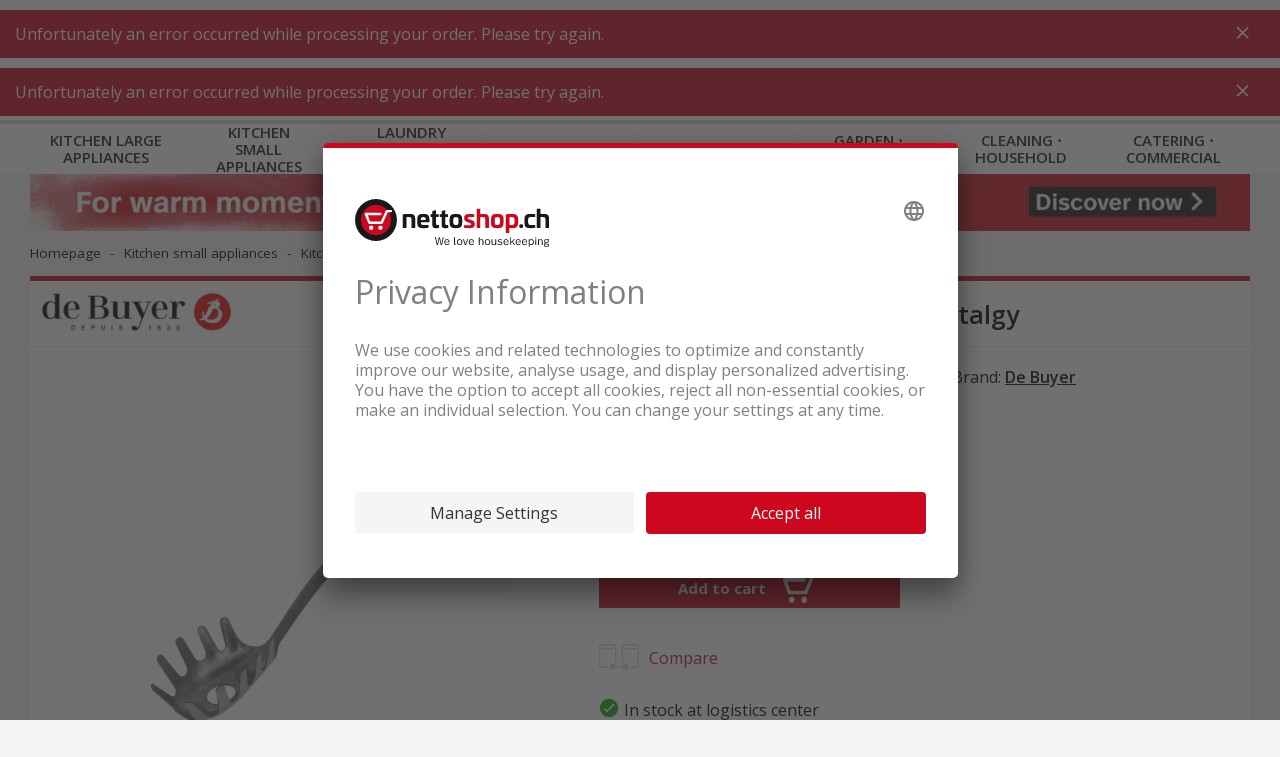

--- FILE ---
content_type: text/html;charset=UTF-8
request_url: https://www.nettoshop.ch/en/kitchen-small-appliances/kitchen-utensils/cutlery/cooking-utensils/de-buyer-spaghetti-lifter-nostalgy/p/IP339312
body_size: 17518
content:
<!--	25.11.0.899 - 484	-->

<!DOCTYPE html>
<html lang="en">
<head>
	<title>
		Buy De Buyer Spaghetti Lifter Nostalgy at a low price</title>
	<meta http-equiv="Content-Type" content="text/html; charset=utf-8"/>
	<meta http-equiv="X-UA-Compatible" content="IE=edge">

	<meta name="viewport" content="width=device-width, initial-scale=1">
	<meta name="theme-color" content="#cc071e"/>

	<meta name="description" content="Order low priced De Buyer Spaghetti Lifter Nostalgy online now! &#10003; Free delivery &#10003; Offers in the sale &#10003; Buy low priced online &#10003; Promotion">
<meta property="og:url" content="https://www.nettoshop.ch/en/kitchen-small-appliances/kitchen-utensils/cutlery/cooking-utensils/de-buyer-spaghetti-lifter-nostalgy/p/IP339312">
<meta property="og:type" content="Website">
<meta property="og:site_name" content="Nettoshop">
<meta property="og:title" content="Buy De Buyer Spaghetti Lifter Nostalgy at a low price">
<meta property="og:image" content="/medias/IP339312.webp?context=[base64]">
<meta property="og:description" content="Order low priced De Buyer Spaghetti Lifter Nostalgy online now! &#10003; Free delivery &#10003; Offers in the sale &#10003; Buy low priced online &#10003; Promotion">
<meta name="robots" content="index,follow">
<link rel="preconnect"  href="https://connect.facebook.net" />
	<link rel="dns-prefetch"  href="https://connect.facebook.net" />
	<link rel="preconnect"  href="https://fonts.gstatic.com" />
	<link rel="dns-prefetch"  href="https://fonts.gstatic.com" />
	<link rel="preconnect"  href="https://bid.g.doubleclick.net" />
	<link rel="dns-prefetch"  href="https://bid.g.doubleclick.net" />
	<link rel="preconnect"  href="https://t.flix360.com" />
	<link rel="dns-prefetch"  href="https://t.flix360.com" />
	<link rel="alternate"  hreflang="x-default" href="https://www.nettoshop.ch/kueche-kleingeraete/kuechenutensilien/geschirr-besteck/kochbesteck/de-buyer-spaghettiheber-nostalgy/p/IP339312" />
	<link rel="alternate"  hreflang="de-ch" href="https://www.nettoshop.ch/kueche-kleingeraete/kuechenutensilien/geschirr-besteck/kochbesteck/de-buyer-spaghettiheber-nostalgy/p/IP339312" />
	<link rel="alternate"  hreflang="fr-ch" href="https://www.nettoshop.ch/fr/petit-electromenager-cuisine/ustensiles-de-cuisine/vaisselle-couverts/ustensiles-de-cuisine/de-buyer-pelle-a-spaghetti-nostalgy/p/IP339312" />
	<link rel="alternate"  hreflang="it-ch" href="https://www.nettoshop.ch/it/piccoli-elettrodomestici-cucina/utensili-da-cucina/stoviglie-posate/cucchiai-da-cucina/de-buyer-spaghetti-lifter-nostalgy/p/IP339312" />
	<link rel="alternate"  hreflang="en-ch" href="https://www.nettoshop.ch/en/kitchen-small-appliances/kitchen-utensils/cutlery/cooking-utensils/de-buyer-spaghetti-lifter-nostalgy/p/IP339312" />
	<link rel="canonical"  href="https://www.nettoshop.ch/en/kitchen-small-appliances/kitchen-utensils/cutlery/cooking-utensils/de-buyer-spaghetti-lifter-nostalgy/p/IP339312" />
	<link rel="shortcut icon" type="image/x-icon" media="all" href="/_ui/responsive/common/images/favicon_nettoshop.ico" />

    <link href="/_ui/responsive/common/images/touch_icon/ios/logo-nettoshop-120px.png" rel="apple-touch-icon" />
	<link href="/_ui/responsive/common/images/touch_icon/ios/logo-nettoshop-152px.png" rel="apple-touch-icon" sizes="152x152" />
	<link href="/_ui/responsive/common/images/touch_icon/ios/logo-nettoshop-167px.png" rel="apple-touch-icon" sizes="167x167" />
	<link href="/_ui/responsive/common/images/touch_icon/ios/logo-nettoshop-180px.png" rel="apple-touch-icon" sizes="180x180" />

	<link href="/_ui/responsive/common/images/touch_icon/android/logo-nettoshop-192px.png" rel="icon" sizes="192x192" />
	<link href="/_ui/responsive/common/images/touch_icon/android/logo-nettoshop-128px.png" rel="icon" sizes="128x128" />

	<link rel="preload" as="script" href="/_ui/responsive/theme-nettoshop/vendor-shop.js?v=25.11.0.899"/>
			<link rel="preload" as="script" href="/_ui/responsive/theme-nettoshop/app-shop.js?v=25.11.0.899"/>
		<link rel="preload" as="script" href="/_ui/responsive/theme-nettoshop/lazysizes.min.js"/>
	<link rel="preload" as="script" href="/_ui/responsive/theme-nettoshop/lazysizes.min.js"/>

	<link rel="preload" as="style" type="text/css" href="//fonts.googleapis.com/css?family=Open+Sans:300,400,600,700&display=swap" />

<link rel="stylesheet" type="text/css" media="all" href="/_ui/responsive/theme-nettoshop/vendor.css?v=25.11.0.899" />
		<link rel="stylesheet" type="text/css" media="all" href="/_ui/responsive/theme-nettoshop/app.css?v=25.11.0.899" />
	<script type="application/ld+json">{"offers":{"priceCurrency":"CHF","@type":"Offer","price":30.85,"availability":"https://schema.org/InStock"},"image":"https://www.nettoshop.ch/medias/IP339312.webp?context=[base64]","gtin12":"3011242701096","@type":"Product","name":"De Buyer Spaghetti Lifter Nostalgy","description":"<div>Length: 33 cm<\/div><div>Weight: 0.11 kg<\/div><div>Colour: brown/silver<\/div><div>Material: stainless steel/beech<\/div>","mpn":"160969","category":"Kochbesteck","sku":"IP339312","@context":"http://schema.org","brand":{"@type":"Thing","name":"De Buyer"}}</script>

<script type="application/ld+json">{"itemListElement":[{"item":"https://www.nettoshop.ch//","@type":"ListItem","name":"Homepage","position":1},{"item":"https://www.nettoshop.ch//kitchen-small-appliances/c/Haushalt_Kleingeraete","@type":"ListItem","name":"Kitchen small appliances","position":2},{"item":"https://www.nettoshop.ch//kitchen-small-appliances/kitchen-utensils/c/KU_Kuechenutensilien","@type":"ListItem","name":"Kitchen utensils","position":3},{"item":"https://www.nettoshop.ch//kitchen-small-appliances/kitchen-utensils/cutlery/c/n_geschirr_besteck","@type":"ListItem","name":"Cutlery","position":4},{"item":"https://www.nettoshop.ch//kitchen-small-appliances/kitchen-utensils/cutlery/cooking-utensils/c/fn_kochbesteck","@type":"ListItem","name":"Cooking utensils","position":5},{"item":"https://www.nettoshop.ch//kitchen-small-appliances/kitchen-utensils/cutlery/cooking-utensils/de-buyer-spaghetti-lifter-nostalgy/p/IP339312","@type":"ListItem","name":"De Buyer Spaghetti Lifter Nostalgy","position":6}],"@type":"BreadcrumbList","@context":"http://schema.org"}</script>

<script src="https://nettoshop.app.baqend.com/v1/speedkit/install.js?d=production" async crossorigin="anonymous"></script>
</head>

<body class="page-productDetails pageType-ProductPage template-pages-product-productLayout2Page  smartedit-page-uid-productDetails smartedit-page-uuid-eyJpdGVtSWQiOiJwcm9kdWN0RGV0YWlscyIsImNhdGFsb2dJZCI6Im5ldHRvc2hvcENvbnRlbnRDYXRhbG9nIiwiY2F0YWxvZ1ZlcnNpb24iOiJPbmxpbmUifQ&#x3d;&#x3d; smartedit-catalog-version-uuid-nettoshopContentCatalog&#x2f;Online  language-en">

	



	
	<script type='text/javascript'>
	var utag_data = 
{
  "product_productInfo_productID": [
    "IP339312"
  ],
  "page_type": "product",
  "product_productInfo_sku": [
    "IP339312"
  ],
  "product_attributes_quantity": [
    "1"
  ],
  "platform": "rsvag-nettoshop",
  "product_attributes_brand": [
    "De Buyer"
  ],
  "product_sku": "",
  "page_category_name": "",
  "page_section_name": "",
  "product_attributes_basePrice": [
    "30.85"
  ],
  "product_id": "",
  "page_subcategory_name": "",
  "product_brand": "",
  "page_pageInfo_country": "ch",
  "product_category_primaryCategory": [
    "kitchen small appliances"
  ],
  "page_pageInfo_language": "en",
  "product_unit_price": "",
  "product_name": "",
  "product_list_price": "",
  "page_pageInfo_templateType": "detail",
  "user_profile_profileInfo_loginStatus": "anonymous",
  "product_productInfo_productName": [
    "De Buyer Spaghetti Lifter Nostalgy"
  ],
  "product_category": "",
  "page_pageInfo_pageName": "product / IP339312_De Buyer Spaghetti Lifter Nostalgy",
  "page_attributes_currency": "",
  "page_pageInfo_geoRegion": ""
}
</script>
<script type='text/javascript'>
	(function(a,b,c,d){
	a='//tags.tiqcdn.com/utag/coop-ch/rsvag-nettoshop/prod/utag.js';
	b=document;c='script';d=b.createElement(c);d.src=a;d.type='text/java'+c;d.async=true;
	a=b.getElementsByTagName(c)[0];a.parentNode.insertBefore(d,a);
	})();
</script>

	

<div id="ember-application">
		<div class="l-default">
			<main data-currency-iso-code="CHF">

            <div id="headerWrapper" class="container container--fixed">
                    <div class="c-main-header c-main-header__desktop">

	<div class="c-main-header__header-hotline">
		</div>
	
	<div class="c-main-header__header-user">
		<div data-component="c-user" >
    <script type="application/json">{"data":{"recaptchaKey":"6Lc2z4UUAAAAAAJXdTT6BXCGgb6bcoedpLrJfVCO","featuresToggle":{"customerReviewsEnabled":true,"warrantyExtensionEnabled":true,"transportInsuranceEnabled":true},"baseStore":"nettoshop","apiUrls":{"scidCasUrl":"https://www.nettoshop.ch/en/oauth2/authorization/scid?locale=en","fetchDeliveryDates":"/api/fetch-delivery-dates","mergeCart":"/api/cart/merge","productRequestApiUrl":"/api/product/productRequestForm","cartAccessories":"/api/product/accessories","cart":"/api/cart","checkoutRegistrationUrl":"/login/checkout/registration","forgotPasswordUrl":"/password/email","cartEntry":"/api/cart-entry","checkoutLoginUrl":"/checkout/j_spring_security_check","checkoutGuestRegistrationUrl":"/login/checkout/registration/guest","loginUrl":"/j_spring_security_check","logoutUrl":"/logout","scidCasOnboardingUrl":"/scid/onboarding/start?backurl=/my-account","setDeliveryDate":"/api/checkout/delivery-date","registrationUrl":"/registration","scidCasOnboardingNoShopLoginUrl":"/scid/onboarding/start?backurl=/&noshoplogin=true"},"isLinkedWithScId":false,"isScidEnabled":true,"nettoUserComponent":{"loginlogoutLink":{"target":"sameWindow","selected":false,"url":"/login","external":false,"name":"Sign in","uid":"LoginCMSLink","visible":true,"type":"cMSLinkComponent"},"loginlogoutLinkDisplay":"LOGIN","languages":[{"isocode":"de","name":"German","nativeName":"Deutsch","active":true,"required":false,"url":"/kueche-kleingeraete/kuechenutensilien/geschirr-besteck/kochbesteck/de-buyer-spaghettiheber-nostalgy/p/IP339312","selected":false,"type":"language"},{"isocode":"fr","name":"French","nativeName":"Français","active":true,"required":false,"url":"/fr/petit-electromenager-cuisine/ustensiles-de-cuisine/vaisselle-couverts/ustensiles-de-cuisine/de-buyer-pelle-a-spaghetti-nostalgy/p/IP339312","selected":false,"type":"language"},{"isocode":"it","name":"Italian","nativeName":"Italiano","active":true,"required":false,"url":"/it/piccoli-elettrodomestici-cucina/utensili-da-cucina/stoviglie-posate/cucchiai-da-cucina/de-buyer-spaghetti-lifter-nostalgy/p/IP339312","selected":false,"type":"language"},{"isocode":"en","name":"English","nativeName":"English","active":true,"required":false,"url":"/en/kitchen-small-appliances/kitchen-utensils/cutlery/cooking-utensils/de-buyer-spaghetti-lifter-nostalgy/p/IP339312","selected":true,"type":"language"}],"languagesLabel":"Language","asm":false,"isGuest":false,"isAnonymous":true,"type":"nettoUserComponent"},"contactDetails":{"dailyLowestPriceDirectSupportText":"REQUEST NOW!","dailyLowestPriceDirectSupportPhoneNumber":"084 882 24 34"}},"messages":{"ERROR":[],"INFO":[],"SUCCESS":[]},"contextPath":"/en"}</script>
    <div class="c-user ember-view">
        <div class="c-user__inner">
            <div class="c-user__section c-user__section--left">
            </div>
            <ul class="c-user__section c-user__section--right">

                <li class="c-user__section-item c-user__section-item--languages">

                    <div class="c-language-selector ember-view">

                        <label class="c-language-selector__label">
                            <span class="invisible">English</span>

                            <input type="checkbox">
                            <ul class="c-language-selector__select">
                                <li class="c-language-selector__lang c-language-selector__lang--active">
                                    <a href="/en" class="c-language-selector__lang-link" title="English">
                                        en</a>
                                </li>
                            </ul>

                            </label>
                    </div>
                </li>
            </ul>
        </div>
    </div>
</div>
</div>
	
	<div class="c-main-header__content">
   		<div class="c-main-header__content-item c-main-header__mobile-menu-trigger">

			<div data-component="c-burger-menu-toggle" class="c-burger-menu-toggle">
					<div id="ember431" class="c-burger-menu-toggle ember-view">
						<button role="button" id="ember596" class="e-button e-button--no-spacing e-button--uppercase e-button--transparent e-button--theme e-button--theme-primary-1 ember-view">
							<div style="height: 20px;">&nbsp;</div>
								<span class="c-burger-menu-toggle__text">
							Menu</span>

						</button>
					</div>
				</div>
			</div>

		<div class="c-main-header__content-item c-main-header__logo">			
			<div class="c-logo ember-view">
				<a href="/en">
					<div class="c-logo__icon c-logo__desktop">
						<img height="50" style="vertical-align:initial;margin-top:1px" title="nettoshop.ch | Shop for affordable appliances online" alt="nettoshop.ch | Shop for affordable appliances online" src="/_ui/responsive/theme-nettoshop/svg/symbol/i-logo-nettoshop-claim-en.svg" />
					</div>
					<div class="c-logo__icon c-logo__mobile">
						<img height="44" style="vertical-align:initial"  title="nettoshop.ch | Shop for affordable appliances online" alt="nettoshop.ch | Shop for affordable appliances online"  src="/_ui/responsive/theme-nettoshop/svg/symbol/i-logo-nettoshop.svg" />
					</div>
				</a>
			</div>
		</div>
		
		<div class="c-main-header__content-item c-main-header__search">
			<div data-component="c-search-bar" >
	<script type="application/json">{"data":{"autocompleteUrl":"/api/search/autocomplete?term=","currentSearchTerm":"","searchUrl":"/search?text=","nettoSearchComponent":{"placeholder":"Search by product, category and item number","maxSuggestions":10,"minCharactersBeforeRequest":2,"waitTimeBeforeRequest":500,"type":"nettoSearchComponent"}},"messages":{"ERROR":[],"INFO":[],"SUCCESS":[]},"contextPath":"/en"}</script>

	<div class="c-search-bar ember-view">
		<div class="c-search-bar__desktop">
			<div class="c-search-bar__left">
				<div class="e-input-text__wrapper ember-view">
					<input type="text" name="text" autocomplete="off" title="" placeholder="Search by product, category and item number" class="e-input-text e-input-text--layout-default e-input-text--no-border ember-text-field ember-view">
				</div>
			</div>
			<div class="c-search-bar__center"></div>
			<div class="c-search-bar__right">
			</div>
		</div>
		<div class="c-search-bar__mobile-trigger">
		</div>
		<div class="c-search-suggestions ember-view">
		</div>
	</div>
</div>
</div>

		<div class="c-main-header__promotion-button">
				<button role="button" title="% Promotions"
						class="e-button e-button--text-shadow e-button--theme e-button--theme-primary-1 ember-view"
						type="button" onclick="location.href='/promotionen'">
						% Promotions</button>
			</div>
		<div class="c-main-header__content-item c-main-header__mini-basket-wrapper">
			<div class="c-main-header__mini-basket">
				<div data-component="c-mini-basket">
    <script type="application/json">{"data":{"nettoMiniCartComponent":{"cartPageLink":{"target":"sameWindow","selected":false,"url":"/cart","external":false,"uid":"CartPageLink","visible":true,"type":"cMSLinkComponent"},"type":"nettoMiniCartComponent"}},"messages":{"ERROR":[],"INFO":[],"SUCCESS":[]},"contextPath":"/en"}</script>
    <div class="c-main-header__content-item c-main-header__mini-basket-wrapper">
    </div>
</div></div>			
		</div>

    </div>
	<div class="c-main-header__main-navigation">
		<div id="mainNavigationPre">
    <div class="c-main-navigation ember-view">
        <nav class="c-main-navigation__navigation">
            <div class="c-main-navigation__navigation-inner">
                <ul class="c-main-navigation__level-1">
                    <li data-level="1" data-item="0" class="c-main-navigation__level-1-item">
                            <a href="/en/kitchen-large-appliances/c/Haushalt_Grossgeraete" title="K&uuml;che_Grossger&auml;te"
                               class="c-main-navigation__link c-main-navigation__link--level-1">
                                    Kitchen large appliances</a>
                        </li>
                    <li data-level="1" data-item="1" class="c-main-navigation__level-1-item">
                            <a href="/en/kitchen-small-appliances/c/Haushalt_Kleingeraete" title="K&uuml;che_Kleinger&auml;te"
                               class="c-main-navigation__link c-main-navigation__link--level-1">
                                    Kitchen small appliances</a>
                        </li>
                    <li data-level="1" data-item="2" class="c-main-navigation__level-1-item">
                            <a href="/en/laundry-room-workshop/c/WT_Waschen_Trocknen" title="Waschk&uuml;che_Werkstatt"
                               class="c-main-navigation__link c-main-navigation__link--level-1">
                                    Laundry room &sdot; workshop</a>
                        </li>
                    <li data-level="1" data-item="3" class="c-main-navigation__level-1-item">
                            <a href="/en/bathroom/c/BG_Koerperpflege_Gesundheit" title="Badezimmer"
                               class="c-main-navigation__link c-main-navigation__link--level-1">
                                    Bathroom</a>
                        </li>
                    <li data-level="1" data-item="4" class="c-main-navigation__level-1-item">
                            <a href="/en/living/c/WH_Wohnen" title="Wohnen"
                               class="c-main-navigation__link c-main-navigation__link--level-1">
                                    Living</a>
                        </li>
                    <li data-level="1" data-item="5" class="c-main-navigation__level-1-item">
                            <a href="/en/garden-outdoor/c/HG_Garten_Outdoor" title="Garten_Outdoor"
                               class="c-main-navigation__link c-main-navigation__link--level-1">
                                    Garden &sdot; outdoor</a>
                        </li>
                    <li data-level="1" data-item="6" class="c-main-navigation__level-1-item">
                            <a href="/en/cleaning-household/c/SR_Saugen_Reinigen" title="Reinigung_Haushalt"
                               class="c-main-navigation__link c-main-navigation__link--level-1">
                                    Cleaning &sdot; household</a>
                        </li>
                    <li data-level="1" data-item="7" class="c-main-navigation__level-1-item">
                            <a href="/en/catering-commercial/c/Gewerbegeraet_Gastrogeraete" title="Gastro_Gewerbe"
                               class="c-main-navigation__link c-main-navigation__link--level-1">
                                    Catering &sdot; commercial</a>
                        </li>
                    </ul>
            </div>
        </nav>
    </div>
</div>
<div id="mainNavigation" data-component="c-main-navigation" style="display: none">
</div>
</div>

	<div data-component="c-product-comparison">
		<script type="application/json">{"data":{"apiUrls":{"apiGetProductComparisons":"/api/productcomparison"}},"messages":{"ERROR":[],"INFO":[],"SUCCESS":[]},"contextPath":"/en"}</script>
	</div>
</div>

<div data-component="c-sticky-button"></div>
</div>
            <div class="container container--filled">

                <a id="skip-to-content" name="skip-to-content"></a>
                <div class="content-wrapper">
                    <div data-component="c-mini-banner">
    <script type="application/json">{"data":{"nettoMiniBannerComponent":{"link":{"target":"sameWindow","selected":false,"url":"/waerme-mit-nettoshop","external":true,"name":"Kalte Jahreszeit","uid":"cmsitem_00013484","visible":true,"type":"cMSLinkComponent"},"imageDesktop":{"medias":[{"code":"KW46_Minibanner_Kalte Jahreszeit_E.jpg","catalogId":"nettoshopMediaCatalog","catalogVersion":"Online","mime":"image/jpeg","altText":"KW46_Minibanner_Kalte Jahreszeit_E.jpg","description":"KW46_Minibanner_Kalte Jahreszeit_E.jpg","url":"/medias/KW46-Minibanner-Kalte-Jahreszeit-E.jpg?context=[base64]","downloadUrl":"/medias/KW46-Minibanner-Kalte-Jahreszeit-E.jpg?context=[base64]&attachment=true","mediaFormat":"ORIGINAL","width":2880,"height":140,"type":"media"},{"code":"KW46_Minibanner_Kalte Jahreszeit_E.jpg_nettoMiniBannerMDWebP","catalogId":"nettoshopMediaCatalog","catalogVersion":"Online","mime":"image/webp","altText":"KW46_Minibanner_Kalte Jahreszeit_E.jpg","description":"KW46_Minibanner_Kalte Jahreszeit_E.jpg","url":"/medias/KW46-Minibanner-Kalte-Jahreszeit-E.webp?context=[base64]","downloadUrl":"/medias/KW46-Minibanner-Kalte-Jahreszeit-E.webp?context=[base64]&attachment=true","mediaFormat":"nettoMiniBannerMD","width":1069,"height":52,"type":"media"},{"code":"KW46_Minibanner_Kalte Jahreszeit_E.jpg_nettoMiniBannerMDRetinaWebP","catalogId":"nettoshopMediaCatalog","catalogVersion":"Online","mime":"image/webp","altText":"KW46_Minibanner_Kalte Jahreszeit_E.jpg","description":"KW46_Minibanner_Kalte Jahreszeit_E.jpg","url":"/medias/KW46-Minibanner-Kalte-Jahreszeit-E.webp?context=[base64]","downloadUrl":"/medias/KW46-Minibanner-Kalte-Jahreszeit-E.webp?context=[base64]&attachment=true","mediaFormat":"nettoMiniBannerMDRetina","width":2139,"height":104,"type":"media"},{"code":"KW46_Minibanner_Kalte Jahreszeit_E.jpg_nettoMiniBannerLGWebP","catalogId":"nettoshopMediaCatalog","catalogVersion":"Online","mime":"image/webp","altText":"KW46_Minibanner_Kalte Jahreszeit_E.jpg","description":"KW46_Minibanner_Kalte Jahreszeit_E.jpg","url":"/medias/KW46-Minibanner-Kalte-Jahreszeit-E.webp?context=[base64]","downloadUrl":"/medias/KW46-Minibanner-Kalte-Jahreszeit-E.webp?context=[base64]&attachment=true","mediaFormat":"nettoMiniBannerLG","width":1275,"height":62,"type":"media"},{"code":"KW46_Minibanner_Kalte Jahreszeit_E.jpg_nettoMiniBannerLGRetinaWebP","catalogId":"nettoshopMediaCatalog","catalogVersion":"Online","mime":"image/webp","altText":"KW46_Minibanner_Kalte Jahreszeit_E.jpg","description":"KW46_Minibanner_Kalte Jahreszeit_E.jpg","url":"/medias/KW46-Minibanner-Kalte-Jahreszeit-E.webp?context=[base64]","downloadUrl":"/medias/KW46-Minibanner-Kalte-Jahreszeit-E.webp?context=[base64]&attachment=true","mediaFormat":"nettoMiniBannerLGRetina","width":2550,"height":124,"type":"media"}],"type":"mediaContainer"},"imageMobile":{"medias":[{"code":"KW46_Minibanner_Kalte Jahreszeit_Mobile_E.jpg","catalogId":"nettoshopMediaCatalog","catalogVersion":"Online","mime":"image/jpeg","altText":"KW46_Minibanner_Kalte Jahreszeit_Mobile_E.jpg","description":"KW46_Minibanner_Kalte Jahreszeit_Mobile_E.jpg","url":"/medias/KW46-Minibanner-Kalte-Jahreszeit-Mobile-E.jpg?context=[base64]","downloadUrl":"/medias/KW46-Minibanner-Kalte-Jahreszeit-Mobile-E.jpg?context=[base64]&attachment=true","mediaFormat":"ORIGINAL","width":2048,"height":220,"type":"media"},{"code":"KW46_Minibanner_Kalte Jahreszeit_Mobile_E.jpg_nettoMiniBannerSMWebP","catalogId":"nettoshopMediaCatalog","catalogVersion":"Online","mime":"image/webp","altText":"KW46_Minibanner_Kalte Jahreszeit_Mobile_E.jpg","description":"KW46_Minibanner_Kalte Jahreszeit_Mobile_E.jpg","url":"/medias/KW46-Minibanner-Kalte-Jahreszeit-Mobile-E.webp?context=[base64]","downloadUrl":"/medias/KW46-Minibanner-Kalte-Jahreszeit-Mobile-E.webp?context=[base64]&attachment=true","mediaFormat":"nettoMiniBannerSM","width":744,"height":80,"type":"media"},{"code":"KW46_Minibanner_Kalte Jahreszeit_Mobile_E.jpg_nettoMiniBannerSMRetinaWebP","catalogId":"nettoshopMediaCatalog","catalogVersion":"Online","mime":"image/webp","altText":"KW46_Minibanner_Kalte Jahreszeit_Mobile_E.jpg","description":"KW46_Minibanner_Kalte Jahreszeit_Mobile_E.jpg","url":"/medias/KW46-Minibanner-Kalte-Jahreszeit-Mobile-E.webp?context=[base64]","downloadUrl":"/medias/KW46-Minibanner-Kalte-Jahreszeit-Mobile-E.webp?context=[base64]&attachment=true","mediaFormat":"nettoMiniBannerSMRetina","width":1489,"height":160,"type":"media"}],"type":"mediaContainer"},"type":"nettoMiniBannerComponent"}},"messages":{"ERROR":[],"INFO":[],"SUCCESS":[]},"contextPath":"/en"}</script>
</div>
<div data-component="c-breadcrumb">
	<script type="application/json">{"data":{"nettoBreadcrumbComponent":{"items":[{"url":"/","name":"Homepage"},{"url":"/kitchen-small-appliances/c/Haushalt_Kleingeraete","name":"Kitchen small appliances","categoryCode":"Haushalt_Kleingeraete"},{"url":"/kitchen-small-appliances/kitchen-utensils/c/KU_Kuechenutensilien","name":"Kitchen utensils","categoryCode":"KU_Kuechenutensilien"},{"url":"/kitchen-small-appliances/kitchen-utensils/cutlery/c/n_geschirr_besteck","name":"Cutlery","categoryCode":"n_geschirr_besteck"},{"url":"/kitchen-small-appliances/kitchen-utensils/cutlery/cooking-utensils/c/fn_kochbesteck","name":"Cooking utensils","categoryCode":"fn_kochbesteck"},{"url":"/kitchen-small-appliances/kitchen-utensils/cutlery/cooking-utensils/de-buyer-spaghetti-lifter-nostalgy/p/IP339312","name":"De Buyer Spaghetti Lifter Nostalgy","linkClass":"active"}]}},"messages":{"ERROR":[],"INFO":[],"SUCCESS":[]},"contextPath":"/en"}</script>
</div>

<div>
    <div data-component="c-product-detail" class="spacing--bottom-20 spacing--bottom-md-up-60">
        <script type="application/json">{"data":{"product":{"code":"IP339312","name":"De Buyer Spaghetti Lifter Nostalgy","url":"/kitchen-small-appliances/kitchen-utensils/cutlery/cooking-utensils/de-buyer-spaghetti-lifter-nostalgy/p/IP339312","description":"<div>Length: 33 cm</div><div>Weight: 0.11 kg</div><div>Colour: brown/silver</div><div>Material: stainless steel/beech</div>","purchasable":true,"stock":{"stockLevelStatus":{"code":"inStock","type":"StockLevelStatus"},"stockLevel":0},"availableForPickup":false,"numberOfReviews":0,"summary":"","price":{"currencyIso":"CHF","value":30.85,"priceType":"BUY","formattedValue":"CHF 30.85","originalValue":30.85,"formattedOriginalValue":"CHF 30.85","discountValue":0.00,"formattedDiscountValue":"CHF 0.00"},"baseProduct":"000001","categories":[{"code":"SAP_CAT_124016035","url":"//c/SAP_CAT_124016035","image":{},"sequence":0,"installationDeliveryCostHint":false,"fustBanners":[]},{"code":"BRAND_SAP_BRAND_5164","name":"De Buyer","url":"/search?q=:relevance:brand:De%20Buyer","image":{},"sequence":0,"installationDeliveryCostHint":false,"navigationTitle":"De Buyer","fustBanners":[]},{"code":"fn_kochbesteck","name":"Kochbesteck","url":"/kitchen-small-appliances/kitchen-utensils/cutlery/cooking-utensils/c/fn_kochbesteck","image":{"format":"ORIGINAL","url":"/medias/fn-kochbesteck.png?context=[base64]","altText":"fn_kochbesteck_picture","width":400,"height":400},"sequence":0,"installationDeliveryCostHint":false,"navigationTitle":"Kochbesteck","fustBanners":[]}],"classifications":[{"code":"SAP_CLA_124016035","name":"KG-Ustensiles de cui","features":[{"code":"SAP_CLA_1225","name":"Product color","description":"Product color","range":false,"comparable":true,"featureValues":[{"value":"Brown","type":"nettoshopFeatureValue"}]},{"code":"SAP_CLA_0466","name":"Appliance depth","description":"Appliance depth","range":false,"comparable":true,"featureUnit":{"symbol":"mm","name":"mm"},"featureValues":[{"value":"330","featureUnitData":{"symbol":"mm","name":"mm"},"type":"nettoshopFeatureValue"}]},{"code":"SAP_WARRANTY","name":"Warranty","range":false,"comparable":false,"featureValues":[{"value":"24 months (2 years)","type":"nettoshopFeatureValue"}]}]}],"sapUnit":{"availabilityCode":"STK","code":"STK","name":"Pieces"},"brandName":"De Buyer","available":false,"primaryCategory":{"code":"fn_kochbesteck","name":"Kochbesteck","url":"/kitchen-small-appliances/kitchen-utensils/cutlery/cooking-utensils/c/fn_kochbesteck","image":{"format":"ORIGINAL","url":"/medias/fn-kochbesteck.png?context=[base64]","altText":"fn_kochbesteck_picture","width":400,"height":400},"sequence":0,"installationDeliveryCostHint":false,"navigationTitle":"Kochbesteck","fustBanners":[]},"migrationProduct":false,"brandLink":"/search?q=:relevance:brand:De%20Buyer","mainVendorProductNumber":"160969","warranty":"","eanCode":"3011242701096","videoItems":[],"delayDelivery":false,"bottomPrice":false,"deliverableFromExternalWarehouse":true,"productFeatures":[],"brandLogos":[{"name":"De Buyer","image":{"format":"ORIGINAL","url":"/medias/Logo-de-Buyer.jpg?context=[base64]","altText":"DeBuyer","width":1400,"height":324},"images":[{"format":"brandlogo","url":"/medias/Logo-de-Buyer.webp?context=[base64]","altText":"de Buyer","width":240,"height":55},{"format":"brandlogoXXS","url":"/medias/Logo-de-Buyer.webp?context=[base64]","altText":"de Buyer","width":230,"height":53},{"format":"brandlogoXXSRetina","url":"/medias/Logo-de-Buyer.webp?context=[base64]","altText":"de Buyer","width":460,"height":106}],"url":"/search?q=%3A%3Abrand%3ADe+Buyer","type":"namicsSymbol"}],"soldOut":false,"descriptionTitle":"De Buyer Spaghetti Lifter Nostalgy","energyEfficiencyTags":[],"deliveryStatus":{"code":"AVAILABLE_EXTERNAL","text":"In stock at logistics center"},"deliveryStatus2":{"code":"AVAILABLE_EXTERNAL","text":"<p><!-- x-tinymce/html -->Delivery approx. 21.-26.01.2026</p>\n"},"productCartQuantity":0,"galleryImages":[{"medias":[{"altText":"De Buyer Spaghetti Lifter Nostalgy","url":"/medias/IP339312.webp?context=[base64]","mediaFormat":"productXXS","width":150,"height":138,"type":"media"},{"altText":"De Buyer Spaghetti Lifter Nostalgy","url":"/medias/IP339312.webp?context=[base64]","mediaFormat":"productXXSRetina","width":300,"height":276,"type":"media"},{"altText":"De Buyer Spaghetti Lifter Nostalgy","url":"/medias/IP339312.webp?context=[base64]","mediaFormat":"productXS","width":300,"height":276,"type":"media"},{"altText":"De Buyer Spaghetti Lifter Nostalgy","url":"/medias/IP339312.webp?context=[base64]","mediaFormat":"productXSRetina","width":600,"height":553,"type":"media"},{"altText":"De Buyer Spaghetti Lifter Nostalgy","url":"/medias/IP339312.webp?context=[base64]","mediaFormat":"productS","width":800,"height":737,"type":"media"},{"altText":"De Buyer Spaghetti Lifter Nostalgy","url":"/medias/IP339312.webp?context=[base64]","mediaFormat":"productSRetina","width":1600,"height":1475,"type":"media"},{"altText":"De Buyer Spaghetti Lifter Nostalgy","url":"/medias/IP339312.webp?context=[base64]","mediaFormat":"productM","width":1200,"height":1106,"type":"media"},{"altText":"De Buyer Spaghetti Lifter Nostalgy","url":"/medias/IP339312.webp?context=[base64]","mediaFormat":"productMRetina","width":1701,"height":1569,"type":"media"},{"altText":"De Buyer Spaghetti Lifter Nostalgy","url":"/medias/IP339312.webp?context=[base64]","mediaFormat":"productL","width":1510,"height":1392,"type":"media"},{"altText":"De Buyer Spaghetti Lifter Nostalgy","url":"/medias/IP339312.webp?context=[base64]","mediaFormat":"productLRetina","width":1701,"height":1569,"type":"media"}],"type":"mediaContainer"}],"logisticGroup":"SMALLEQUIPMENT","logisticGroupType":"SMALL_DEVICE","flixMediaAttributes":{"distributor":"14921","language":"en","fallbackLanguage":"de"},"isGrill":false,"preConfigured":false,"isConfigurable":false,"hasSpecialDeliveryGroup":false,"hasWarrantyExtension":false,"transportInsuranceTooltipText":"Although the utmost care is taken with deliveries sent by post or via a haulage company, it is possible that your order may get damaged in transit. The transport guarantee is protection against damage and loss during transportation.","disableB2bForm":false,"options":[],"isOccasion":false,"hasDigitalCoupon":false,"hasCrossellingReference":false,"uspValues":[],"hasBundles":false,"bundles":[],"zifWarrantyDuration":"024","type":"product"},"apiUrls":{"productContactApiUrl":"/api/product/productContactForm","syncProductConfiguration":"/api/product/configuration/sync","addBundleConfigurationToCart":"/api/cart/entry/configuration","createReviews":"/api/product/review","productSlider":"/api/productslider/IP339312","productContactB2bApiUrl":"/api/product/productContactB2bForm","productBundles":"/api/product/bundles","deleteProductConfiguration":"/api/product/configuration/remove","saveBundleConfiguration":"/api/bundle/configuration/save","getReviews":"/api/product/review/all","addProductConfigurationToCart":"/api/cart/entry/configuration","syncBundleConfiguration":"/api/bundle/configuration/sync","saveProductConfiguration":"/api/product/configuration/save","productRecallApiUrl":"/api/product/productRecallForm"}},"messages":{"ERROR":[],"INFO":[],"SUCCESS":[]},"contextPath":"/en"}</script>
    </div>
</div>

<a name="webrecommender" class="anchor"></a>
    <div id="recommandations298943091wrapper">

        <div id="recommandations298943091" style="display: none;min-height: 400px" data-component="c-web-recommender">
            <script type="application/json">{"data": {"callbackId": "recommandations298943091","title": ""}}</script>
        </div>

        <script id="scriptrecommandations298943091">
            if (!window.ScarabQueue) {
                window.ScarabQueue = [];
                window.WebRecommender = {};
            }
        </script>


        <script type="text/html" id="simple-tmpl"></script>


        <script>
            if ( !(/MSIE|Trident/.test(window.navigator.userAgent)) ) {
                window.WebRecommender['recommandations298943091'] = {recommendations: []};

                document.addEventListener('cWebRecommender', function (e) {
                    if (e.detail.callbackId === "recommandations298943091") {
                        var rec = window.WebRecommender['recommandations298943091'];
                        setTimeout(function () {
                            var recommendations = document.getElementById("recommandations298943091");
                            var container = document.getElementById("productDetailRecommendations");
                            if (container) {
                                container.className = "spacing--top-20 spacing--top-md-up-60";
                                container.appendChild(recommendations);
                            } else {
                                document.getElementById("recommandations298943091wrapper").className = "";
                            }

                            if(rec.emberwasnotready){
                                document.getElementById('recommandations298943091').style.display = 'block';
                                rec.ember.set('data', rec.recommendations);
                            }
                        }, 50);

                        rec.ember = e.detail.ember;
                    }
                }, false);


                var lang = "_en_CH";
                var sizes = ['productXXS', 'productXS', 'productS', 'productM', 'productL', 'productXL'];
                
                var limit = 36;
                var logics = ['RELATED', 'ALSO_BOUGHT'];
                

                var logicCounter = 0, logicData = {};

                function renderProducts(){

                    var productIds = [], allProducts = [], keys = Object.keys(logicData);
                    keys.forEach(function(key){
                        logicData[key].forEach(function(prod){
                            if(productIds.indexOf(prod.id)<0){
                                productIds.push(prod.id);
                                allProducts.push(prod);
                            }
                        });
                    });

                    var allProductsSorted = [];
                    if(keys.length > 0) {
                        while (allProducts.length > 0) {
                            for (var i = 0; i < 3; i++) {
                                if (allProducts.length > 0) {
                                    allProductsSorted.push(allProducts[0]);
                                    allProducts.splice(0, 1);
                                }
                            }
                            for (var i = 0; i < 3; i++) {
                                if (allProducts.length > 0) {
                                    allProductsSorted.push(allProducts[allProducts.length - 1]);
                                    allProducts.splice(allProducts.length - 1, 1);
                                }
                            }
                        }
                    }else{
                        allProductsSorted = allProducts;
                    }
                    if(allProductsSorted.length>limit){
                        allProductsSorted.length = limit;
                    }


                    var rec = window.WebRecommender['recommandations298943091'];
                    var xhr = new XMLHttpRequest();
                    xhr.open("POST", "/api/productRdeInfo", true);
                    xhr.setRequestHeader('Content-Type', 'application/json');
                    xhr.setRequestHeader('CSRFToken', window && window.ACC ? window.ACC.config.CSRFToken : '');
                    xhr.send(JSON.stringify({
                        products: productIds
                    }));
                    xhr.onload = function() {
                        var priceMap ={}
                        try {
                            var data = JSON.parse(this.responseText);
                            priceMap = data.data.productPrices;
                        }catch(e){
                            console.log(e);
                        }

                        for (var i = 0; i < allProductsSorted.length; i++) {
                            var p = allProductsSorted[i];
                            var price = p.price, oriPrice = p.price, discountPrice = p.msrp;
                            if (discountPrice) {
                                oriPrice = discountPrice;
                            }
                            var isMailImage = p.image.indexOf('img.mail.nettoshop.ch')>0;
                            var images = [];
                            for( var k = 0; k< sizes.length; k++){
                                var size = sizes[k];
                                images.push({imageType: "PRIMARY",format: size,url: p.image.replace(/\/productM\//,'/'+size+'/')+(isMailImage>0?'?size=small':''), altText: null, galleryIndex: null,width: null})
                            }
                            rec.recommendations.push({
                                code:p.id,name:p["title"+lang],
                                scarbaCohort: p.cohort,
                                scarbaFeature: p.trackingCode,
                                url:p["link"+lang],
                                brandLogos: [{
                                    name: p.brand,
                                    images: [{
                                        imageType: "PRIMARY",
                                        format: "brandSymbolXXS",
                                        url: p.c_custom_label_2
                                    }],
                                    type: "namicsSymbol"
                                }],
                                price: priceMap[p.id] || {currencyIso: "CHF",value:price,priceType:"BUY",formattedValue: "CHF "+price,minQuantity:null,maxQuantity:null,originalValue:oriPrice,formattedOriginalValue:"CHF "+oriPrice,discountValue:oriPrice-price,formattedDiscountValue:"CHF "+(oriPrice-price)},
                                baseProduct: null,
                                images: images,
                                type: "product"
                            });
                        }
                        if (rec.recommendations.length > 0) {
                            if( rec.ember ){
                                document.getElementById('recommandations298943091').style.display = 'block';
                                rec.ember.set('data', rec.recommendations);
                            }else{
                                rec.emberwasnotready=true;
                            }
                        }
                    }
                }
                function isInViewport(element) {
                    const rect = element.getBoundingClientRect();
                    return (
                        rect.top >= 0 &&
                        rect.left >= 0 &&
                        rect.bottom <= (window.innerHeight || document.documentElement.clientHeight) &&
                        rect.right <= (window.innerWidth || document.documentElement.clientWidth)
                    );
                }

                for(var i=0;i<logics.length;i++){
                    var logic = logics[i];
                    logicCounter++;
                    /*if(logic === 'SEARCH'){
                        window.ScarabQueue.push(['searchTerm', '']);
                    }*/
                    window.ScarabQueue.push(['recommend', {
                        logic:logic,
                        limit:limit,
                        containerId:'recommandations298943091',
                        templateId:'simple-tmpl',
                        success: function (SC) {
                            var runNext = function(){
                                logicCounter--;
                                if (SC.recommender.container &&
                                    SC.recommender.container.id.indexOf('recommandations298943091')>=0 &&
                                    SC.page && SC.page.products) {
                                    SC.page.products.forEach(prod=>{
                                        prod.cohort = SC.cohort;
                                    });
                                    logicData[SC.recommender.f] = SC.page.products;
                                }
                                if(logicCounter==0){
                                    renderProducts();
                                }
                            }

                            if (isInViewport(document.getElementById('recommandations298943091'))) {
                                runNext();
                            }else{
                                function listener(){
                                    window.removeEventListener('scroll', listener, false);
                                    runNext();
                                }
                                window.addEventListener('scroll', listener, false);
                            }
                        }
                    }]);
                }
            }

        </script>
    </div>
</div>

                <div data-component="c-supplies"></div>
                    <div data-component="c-product-configuration"></div>

                    <div data-component="c-notification-container">
	<script type="application/json">{"data":{},"messages":{"ERROR":[],"INFO":[],"SUCCESS":[]},"contextPath":"/en"}</script>
</div><footer>
    <div data-component="c-main-footer" data-attrs='{"initialDataUrl":"/api/load-component?pk=8796097479740"}'>
    </div>
</footer>

</div>
        </main>
    </div>
		<div data-component="c-global-loader">
		</div>

		</div>
	<form name="accessiblityForm">
		<input type="hidden" id="accesibility_refreshScreenReaderBufferField" name="accesibility_refreshScreenReaderBufferField" value=""/>
	</form>
	<div id="ariaStatusMsg" class="skip" role="status" aria-relevant="text" aria-live="polite"></div>

	<div id="forlightbox"></div>

	<script>

	var showModalScidAlreadyLinked = false;
	var showModalScidUndockSuccess = false;
	var showModalUndockError = false;
	var showModalClubSignOffSuccess = false;
	var showModalClubSignOffError = false;

</script>

<div class="sc-id-modal" id="MODAL_SCID_UNDOCK_START" data-sc-id-modal data-sc-id-modal-auto-open="false" data-sc-id-modal-close-on-outside-click="false" data-sc-id-modal-ajax-url="/en/scid/undocking/start">
</div>


<div class="sc-id-modal" id="MODAL_SCID_UNDOCK_CODE" data-sc-id-modal data-sc-id-modal-auto-open="false" data-sc-id-modal-close-on-outside-click="false" data-sc-id-modal-ajax-url="/en/scid/undocking/code">
</div>


<div class="sc-id-modal" id="MODAL_SCID_CLUB_SIGN_OFF_START" data-sc-id-modal data-sc-id-modal-auto-open="false" data-sc-id-modal-close-on-outside-click="false" data-sc-id-modal-ajax-url="/en/scid/club/signoff/start" data-sc-id-modal-classes="sc-id-modal-club__container">
</div>

<div class="sc-id-modal" id="MODAL_SCID_CLUB_SIGN_OFF_CODE" data-sc-id-modal data-sc-id-modal-auto-open="false" data-sc-id-modal-close-on-outside-click="false" data-sc-id-modal-ajax-url="/en/scid/club/signoff/code" data-sc-id-modal-classes="sc-id-modal-club__container">
</div>

<script type="text/javascript">
		/*<![CDATA[*/
		
		var ACC = { config: {contextPath:"",
				encodedContextPath:"/en",
				rootPath:"/_ui/responsive",
				CSRFToken:"b2cc4eb0-c28a-4f5b-acbf-4c64e56a4f18",
				loginUrl:"/en/login",
				autocompleteUrl:"/en/search/autocompleteSecure",
				authenticationStatusUrl:"/en/authentication/status"}};
			
		/*]]>*/
	</script>
	<script>var preRenderedMainNaviation=document.getElementById("mainNavigationPre");preRenderedMainNaviation&&preRenderedMainNaviation.addEventListener("click",function(e){e.target.classList.contains("c-main-navigation__link")&&(e.preventDefault(),window.preRenderedMainNaviationClick={dataItem:e.target.parentElement.dataset.item,dataLevel:e.target.parentElement.dataset.level})},!1);</script>

<script>
	if( !window.Promise || !Promise.prototype.finally){
		document.write('<scr'+'ipt src="/_ui/responsive/theme-nettoshop/polyfill-shared.js"></sc'+'ript>')
	}
</script>
<script src="/_ui/responsive/theme-nettoshop/polyfill-legacy.js" nomodule></script>
<script src="/_ui/responsive/theme-nettoshop/picturefill.min.js" nomodule></script>

<script type="text/javascript" src="/_ui/responsive/theme-nettoshop/vendor-shop.js?v=25.11.0.899"></script>
		<script type="text/javascript" src="/_ui/responsive/theme-nettoshop/app-shop.js?v=25.11.0.899"></script>
	<script type="text/javascript" src="/_ui/responsive/theme-nettoshop/lazysizes.min.js"></script>


<script>window.callKeepSession=function(e){var n=new XMLHttpRequest;n.onload=function(){n.readyState===n.DONE&&200===n.status&&(window.ACC.config.CSRFToken=n.responseText,e)?e(!0):e&&e(!1)},n.open("GET","/en/keepsession"),n.send()},setInterval(window.callKeepSession,300000);</script><script>
		var a = new XMLHttpRequest();a.open('GET', '/_ui/responsive/theme-nettoshop/svg/symbol/symbols.svg?v=25.11.0.899', true);a.send();a.onload = function() {if (this.status === 404) {return}var d = document.createElement('div');d.innerHTML = a.responseText;document.body.insertBefore(d, document.body.childNodes[0]);};
	</script>
</body>

</html>
<script id="f5_cspm">(function(){var f5_cspm={f5_p:'BGJGAJOBNKGEPCKDCLFANKHOHCPFIGOKDFDPKPAGIILEDFOLDCDBGPFCMKFACAMBIHKBANONAACMKNPNKCBAMJELAAHPHFJJGILCCIALJGPNLNJAINNCJCGBKFCMFPHH',setCharAt:function(str,index,chr){if(index>str.length-1)return str;return str.substr(0,index)+chr+str.substr(index+1);},get_byte:function(str,i){var s=(i/16)|0;i=(i&15);s=s*32;return((str.charCodeAt(i+16+s)-65)<<4)|(str.charCodeAt(i+s)-65);},set_byte:function(str,i,b){var s=(i/16)|0;i=(i&15);s=s*32;str=f5_cspm.setCharAt(str,(i+16+s),String.fromCharCode((b>>4)+65));str=f5_cspm.setCharAt(str,(i+s),String.fromCharCode((b&15)+65));return str;},set_latency:function(str,latency){latency=latency&0xffff;str=f5_cspm.set_byte(str,40,(latency>>8));str=f5_cspm.set_byte(str,41,(latency&0xff));str=f5_cspm.set_byte(str,35,2);return str;},wait_perf_data:function(){try{var wp=window.performance.timing;if(wp.loadEventEnd>0){var res=wp.loadEventEnd-wp.navigationStart;if(res<60001){var cookie_val=f5_cspm.set_latency(f5_cspm.f5_p,res);window.document.cookie='f5avr1884727987aaaaaaaaaaaaaaaa_cspm_='+encodeURIComponent(cookie_val)+';path=/;'+'';}
return;}}
catch(err){return;}
setTimeout(f5_cspm.wait_perf_data,100);return;},go:function(){var chunk=window.document.cookie.split(/\s*;\s*/);for(var i=0;i<chunk.length;++i){var pair=chunk[i].split(/\s*=\s*/);if(pair[0]=='f5_cspm'&&pair[1]=='1234')
{var d=new Date();d.setTime(d.getTime()-1000);window.document.cookie='f5_cspm=;expires='+d.toUTCString()+';path=/;'+';';setTimeout(f5_cspm.wait_perf_data,100);}}}}
f5_cspm.go();}());</script>